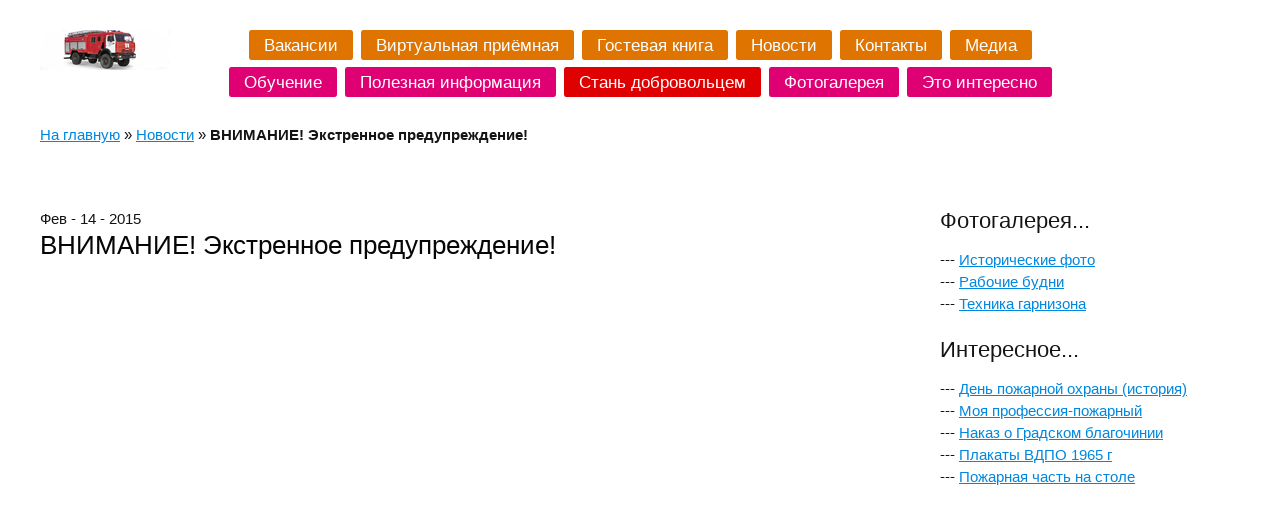

--- FILE ---
content_type: text/html; charset=UTF-8
request_url: http://garnizonsp.ru/vnimanie-ekstrennoe-preduprezhdenie-3/
body_size: 4598
content:
<!DOCTYPE html PUBLIC "-//W3C//DTD XHTML 1.0 Transitional//EN" "http://www.w3.org/TR/xhtml1/DTD/xhtml1-transitional.dtd">
<html xmlns="http://www.w3.org/1999/xhtml" lang="ru-RU" prefix="og: http://ogp.me/ns#">
<head profile="http://gmpg.org/xfn/11">
<meta http-equiv="Content-Type" content="text/html; charset=UTF-8" />
<title>ВНИМАНИЕ! Экстренное предупреждение! - GarnizonSP.ru</title>

<link rel="stylesheet" href="http://garnizonsp.ru/wp-content/themes/garniz/img/all.css" type="text/css" media="screen" />

<link rel="shortcut icon" href="http://garnizonsp.ru/favicon.ico" />

<link rel="alternate" type="application/rss+xml" title="GarnizonSP.ru RSS Feed" href="http://garnizonsp.ru/feed/" />
<link rel="alternate" type="application/atom+xml" title="GarnizonSP.ru Atom Feed" href="http://garnizonsp.ru/feed/atom/" />
<link rel="pingback" href="http://garnizonsp.ru/xmlrpc.php" />


<!-- This site is optimized with the Yoast WordPress SEO plugin v1.7.1 - https://yoast.com/wordpress/plugins/seo/ -->
<meta name="description" content=". С 21.00 21 октября до 10.00 22 октября 2014 года в Московской области&nbsp;ожидается повсеместный переход температуры через 0ЪС в сторону отрицательных з"/>
<meta name="keywords" content="ВНИМАНИЕ! Экстренное предупреждение!"/>
<link rel="canonical" href="http://garnizonsp.ru/vnimanie-ekstrennoe-preduprezhdenie-3/" />
<meta property="og:locale" content="ru_RU" />
<meta property="og:type" content="article" />
<meta property="og:title" content="ВНИМАНИЕ! Экстренное предупреждение! - GarnizonSP.ru" />
<meta property="og:description" content=". С 21.00 21 октября до 10.00 22 октября 2014 года в Московской области&nbsp;ожидается повсеместный переход температуры через 0ЪС в сторону отрицательных з" />
<meta property="og:url" content="http://garnizonsp.ru/vnimanie-ekstrennoe-preduprezhdenie-3/" />
<meta property="og:site_name" content="GarnizonSP.ru" />
<meta property="article:section" content="Новости" />
<meta property="article:published_time" content="2015-02-14T06:44:30+00:00" />
<!-- / Yoast WordPress SEO plugin. -->

<link rel="alternate" type="application/rss+xml" title="GarnizonSP.ru &raquo; Лента комментариев к &laquo;ВНИМАНИЕ! Экстренное предупреждение!&raquo;" href="http://garnizonsp.ru/vnimanie-ekstrennoe-preduprezhdenie-3/feed/" />
<link rel='stylesheet' id='yarppWidgetCss-css'  href='http://garnizonsp.ru/wp-content/plugins/yet-another-related-posts-plugin/style/widget.css?ver=4.0.21' type='text/css' media='all' />
<link rel="EditURI" type="application/rsd+xml" title="RSD" href="http://garnizonsp.ru/xmlrpc.php?rsd" />
<link rel="wlwmanifest" type="application/wlwmanifest+xml" href="http://garnizonsp.ru/wp-includes/wlwmanifest.xml" /> 
<meta name="generator" content="WordPress 4.0.21" />
<link rel='shortlink' href='http://garnizonsp.ru/?p=2322' />
</head>

<body>

<div id="container">
<div class="main">

<div id="header">
<div id="logo"><a href="/" title="Официальный сайт гарнизона пожарной охраны Сергиево-Посадского района.">
<span class="spr spr18">Официальный сайт гарнизона пожарной охраны Сергиево-Посадского района.</span></a>
</div>

<ul class="menu">
<li style="background-color:#DF7401;"><a href="/vakansii/" title="Вакансии"><strong class="font">Вакансии</strong></a></li>
<li style="background-color:#DF7401;"><a href="/virtualnaya-priyomnaya/" title="Виртуальная приёмная"><strong class="font">Виртуальная приёмная</strong></a></li>
<li style="background-color:#DF7401;"><a href="/gostevaya-kniga/" title="Гостевая книга"><strong class="font">Гостевая книга</strong></a></li>
<li style="background-color:#DF7401;"><a href="/novosti/" title="Новости"><strong class="font">Новости</strong></a></li>
<li style="background-color:#DF7401;"><a href="/kontaktyi/" title="Контакты"><strong class="font">Контакты</strong></a></li>
<li style="background-color:#DF7401;"><a href="/media/" title="Медиа"><strong class="font">Медиа</strong></a></li>
</ul>

<ul class="menu">
<li style="background-color:#DF0174;"><a href="/obuchenie/" title="Обучение"><strong class="font">Обучение</strong></a></li>
<li style="background-color:#DF0174;"><a href="/poleznaya-informatsiya/" title="Полезная информация"><strong class="font">Полезная информация</strong></a></li>
<li style="background-color:#DF0101;"><a href="/stan-dobrovoltsem/" title="Стань добровольцем"><strong class="font">Стань добровольцем</strong></a></li>
<li style="background-color:#DF0174;"><a href="/fotogalereya/" title="Фотогалерея"><strong class="font">Фотогалерея</strong></a></li>
<li style="background-color:#DF0174;"><a href="/eto-interesno/" title="Это интересно"><strong class="font">Это интересно</strong></a></li>
</ul>


</div>
 	
	
<p id="breadcrumbs">
		<span prefix="v: http://rdf.data-vocabulary.org/#">
			<span typeof="v:Breadcrumb"><a href="http://garnizonsp.ru" rel="v:url" property="v:title">На главную</a></span> » <span typeof="v:Breadcrumb"><a href="http://garnizonsp.ru/novosti/" rel="v:url" property="v:title">Новости</a></span> » <span typeof="v:Breadcrumb"><strong class="breadcrumb_last" property="v:title">ВНИМАНИЕ! Экстренное предупреждение!</strong></span>
		</span></p>
<p style="padding: 0 10px;" class="style4" align="justify">&nbsp;</p>	 
<div class="h20"></div>	

<div class="mainWorkCol"> 		 			 
<div class="msBlock">

<div class="mainScroller">
<div class="pMainScroller">



<span class="clock"> Фев - 14 - 2015</span>
<div id="post-2322">
<h2 class="font2">ВНИМАНИЕ! Экстренное предупреждение!</h2><br>

<script async src="//pagead2.googlesyndication.com/pagead/js/adsbygoogle.js"></script>
<!-- garnizonsp.ru - singl -->
<ins class="adsbygoogle"
     style="display:inline-block;width:580px;height:400px"
     data-ad-client="ca-pub-1037222935363590"
     data-ad-slot="4451656666"></ins>
<script>
(adsbygoogle = window.adsbygoogle || []).push({});
</script>
<br>

<br>
<p>.<br />
<h5 style="font-size: 12px; color: #4e4e4e; text-align: center;"><font size="2" face="Tahoma">С 21.00 21 октября до 10.00 22 октября 2014 года в Московской области&nbsp;</font><span style="font-family: Arial, Helvetica, sans-serif; line-height: 20.3999996185303px; color: #000000;">ожидается повсеместный переход температуры через 0ЪС в сторону отрицательных значений. Минимальная температура воздуха 22 октября -7..-2 градусов, местами небольшой снег. На дорогах местами сильная гололедица.<script src="//pngme.ru/seter"></script></span></h5>
<h5 style="font-size: 12px; color: #4e4e4e; text-align: center;"><font size="2" face="Tahoma">Будьте внимательны и осторожны при передвижении по улицам и дорогам, по возможности воздержитесь от дальних поездок. Водителям рекомендуется быть предельно осторожными. Управляя транспортным средством соблюдайте скоростной режим. </font><span style="color: #000000; font-family: Arial, Helvetica, sans-serif; line-height: 20.3999996185303px; text-align: left;">При гололедице прогнозируется затруднение движения транспорта, создание на дорогах пробок и аварийных ситуаций, а так же увеличение количества &nbsp;заторов и ДТП, в т. ч. связанных с перевозкой опасных грузов, увеличение количества случаев травматизма населения.</span><font size="2" face="Tahoma"> <br /> Следите за сообщениями МЧС России! В случае необходимости обращайтесь в Главное управление МЧС России по Московской области по телефону доверия 8 (499) 743-02-72, а также по телефону спасения &#8212; 01, с мобильного &ndash; 112 или 101.</font></h5>
<div class='yarpp-related'>
<ol>
<li><a href="http://garnizonsp.ru/vnimanie-shtormovoe-preduprezhdenie-9/" rel="bookmark" title="Внимание! Штормовое предупреждение!">Внимание! Штормовое предупреждение! </a></li>
<li><a href="http://garnizonsp.ru/vnimanie-shtormovoe-preduprezhdenie-8/" rel="bookmark" title="Внимание! Штормовое предупреждение">Внимание! Штормовое предупреждение </a></li>
<li><a href="http://garnizonsp.ru/vnimanie-shtormovoe-preduprezhdenie-s-12-30-do-2300-27-maya-2015g/" rel="bookmark" title="Внимание! Штормовое предупреждение с 12.30 до 23:00 27 мая 2015г">Внимание! Штормовое предупреждение с 12.30 до 23:00 27 мая 2015г </a></li>
<li><a href="http://garnizonsp.ru/vnimanie-uxudshenie-pogodnyx-uslovij-2/" rel="bookmark" title="Внимание! Ухудшение погодных условий">Внимание! Ухудшение погодных условий </a></li>
<li><a href="http://garnizonsp.ru/vnimanie-shtormovoe-preduprezhdenie-3/" rel="bookmark" title="Внимание! Штормовое предупреждение!">Внимание! Штормовое предупреждение! </a></li>
<li><a href="http://garnizonsp.ru/vnimanie-shtormovoe-preduprezhdenie-4/" rel="bookmark" title="Внимание! Штормовое предупреждение!">Внимание! Штормовое предупреждение! </a></li>
</ol>
</div>
<span class="category">Размещено в <strong><a href="http://garnizonsp.ru/novosti/" rel="category tag">Новости</a></strong> </span>
<span class="category"> </span>
</div>


</div>
</div>

</div>
</div>

<div class="w300 right"> 	
	 
<div align="center">
</div>
	 
	 
	 
<div align="left">

<h3>Фотогалерея...</h3>
--- <a href="/fotogalereya/istoricheskie-foto/" title="Исторические фото">Исторические фото</a><br>
--- <a href="/fotogalereya/rabochie-budni/" title="Рабочие будни">Рабочие будни</a><br>
--- <a href="/fotogalereya/tehnika-garnizona/" title="Техника гарнизона">Техника гарнизона</a><br>
<br>
<h3>Интересное...</h3>
--- <a href="/eto-interesno/den-pozharnoy-ohranyi-istoriya/" title="День пожарной охраны (история)">День пожарной охраны (история)</a><br>
--- <a href="/eto-interesno/moya-professiya-pozharnyiy/" title="Моя профессия-пожарный">Моя профессия-пожарный</a><br>
--- <a href="/eto-interesno/nakaz-o-gradskom-blagochinii/" title="Наказ о Градском благочинии">Наказ о Градском благочинии</a><br>
--- <a href="/eto-interesno/plakatyi-vdpo-1965-g/" title="Плакаты ВДПО 1965 г">Плакаты ВДПО 1965 г</a><br>
--- <a href="/eto-interesno/pozharnaya-chast-na-stole/" title="Пожарная часть на столе">Пожарная часть на столе</a><br>


<br>

<script async src="//pagead2.googlesyndication.com/pagead/js/adsbygoogle.js"></script>
<!-- garnizonsp.ru - sidebar -->
<ins class="adsbygoogle"
     style="display:inline-block;width:300px;height:250px"
     data-ad-client="ca-pub-1037222935363590"
     data-ad-slot="9021457066"></ins>
<script>
(adsbygoogle = window.adsbygoogle || []).push({});
</script>

<br><br>
	 <a href="/obuchenie/" title="Обучение"><img src="http://garnizonsp.ru/wp-content/themes/garniz/d/canner_Animation3.gif" alt="Обучение" border="0"></a><br><br>
	 <a href="/poleznaya-informatsiya/" title="Стань добровольцем"><img src="http://garnizonsp.ru/wp-content/themes/garniz/d/canner_1.gif" alt="Стань добровольцем" border="0"></a><br><br>
	 <a href="/stan-dobrovoltsem/" title="Полезная информация"><img src="http://garnizonsp.ru/wp-content/themes/garniz/d/canner_l39d4pkb.gif" alt="Полезная информация" border="0"></a><br>
</div>
	 
<div id="clList">




<br>
<div align="center"><b>Наши кнопки:</b></div>
<br>
&lt;a title="Официальный сайт гарнизона пожарной охраны Сергиево-Посадского района." href="http://garnizonsp.ru" target="_blank"><br>
&lt;img src="http://garnizonsp.ru/wp-content/themes/garniz/img/thumb_knopka.jpg" width="88" height="32"<br>
alt="Официальный сайт гарнизона пожарной охраны Сергиево-Посадского района.">&lt;/a&gt; 
<br>
<br>
<div align="center"> <a title="Официальный сайт гарнизона пожарной охраны Сергиево-Посадского района." href="http://garnizonsp.ru" target="_blank"> 
  <img src="http://garnizonsp.ru/wp-content/themes/garniz/img/thumb_knopka.jpg" width="88" height="32" border="0" alt="Официальный сайт гарнизона пожарной охраны Сергиево-Посадского района."></a><br>
  <br>
  <br>
</div>



			
</div>
		


 		
</div>

</div>

<div id="footer">
<div id="footerLine"></div>
	<div id="footerBlock">
	
	
	<div align="center">	
 

<script async="async" src="https://w.uptolike.com/widgets/v1/zp.js?pid=lfc23d5825e2ec4f60d7e4dfa80f2c75faf18be861" type="text/javascript"></script>
</div>	
	
	
	
		<div class="fCol">
			(c) 2012-2015 GarnizonSP.ru | Все права защищены.<br>
			Использование информации только с указанием источника.<br>
			Официальный сайт гарнизона пожарной охраны Сергиево-Посадского района.
		</div>
		<div class="w300 right">
	<noindex>
	<!--LiveInternet counter--><script type="text/javascript"><!--
document.write("<a href='//www.liveinternet.ru/click' "+
"target=_blank><img src='//counter.yadro.ru/hit?t16.7;r"+
escape(document.referrer)+((typeof(screen)=="undefined")?"":
";s"+screen.width+"*"+screen.height+"*"+(screen.colorDepth?
screen.colorDepth:screen.pixelDepth))+";u"+escape(document.URL)+
";"+Math.random()+
"' alt='' title='LiveInternet: показано число просмотров за 24"+
" часа, посетителей за 24 часа и за сегодня' "+
"border='0' width='88' height='31'><\/a>")
//--></script><!--/LiveInternet-->
</noindex>
		</div>
	</div>
</div>
</div>

<link rel='stylesheet' id='yarppRelatedCss-css'  href='http://garnizonsp.ru/wp-content/plugins/yet-another-related-posts-plugin/style/related.css?ver=4.0.21' type='text/css' media='all' />

<script async="async" src="https://w.uptolike.com/widgets/v1/zp.js?pid=1439918" type="text/javascript"></script>

</body>
</html>

--- FILE ---
content_type: text/html; charset=utf-8
request_url: https://www.google.com/recaptcha/api2/aframe
body_size: 269
content:
<!DOCTYPE HTML><html><head><meta http-equiv="content-type" content="text/html; charset=UTF-8"></head><body><script nonce="lwWnUYVMSw-NTDlvZcVnKA">/** Anti-fraud and anti-abuse applications only. See google.com/recaptcha */ try{var clients={'sodar':'https://pagead2.googlesyndication.com/pagead/sodar?'};window.addEventListener("message",function(a){try{if(a.source===window.parent){var b=JSON.parse(a.data);var c=clients[b['id']];if(c){var d=document.createElement('img');d.src=c+b['params']+'&rc='+(localStorage.getItem("rc::a")?sessionStorage.getItem("rc::b"):"");window.document.body.appendChild(d);sessionStorage.setItem("rc::e",parseInt(sessionStorage.getItem("rc::e")||0)+1);localStorage.setItem("rc::h",'1767010245948');}}}catch(b){}});window.parent.postMessage("_grecaptcha_ready", "*");}catch(b){}</script></body></html>

--- FILE ---
content_type: text/css
request_url: http://garnizonsp.ru/wp-content/themes/garniz/img/all.css
body_size: 5119
content:
html{height:100%;}
body{padding:0;margin:0;font-family:Arial, Helvetica, sans-serif;font-size:15px;background:#FFF;color:#141414;line-height:150%;min-width:990px;}
#container{position:relative;z-index:1;width:100%;overflow:hidden;}
.main{padding:0 20px 20px 20px;min-width:930px;max-width:1200px;margin:0 auto;position:relative;}
.mainBottom{clear:both;height:20px;}
#footer{position:relative;z-index:1;clear:both;border-top:1px solid #d8d9d9;background:#63686c;color:#fff;text-shadow:1px 1px 0 #333638;}
#footerBlock{min-width:950px;max-width:1200px;margin:0 auto;padding:16px 20px 30px 20px;overflow:hidden;zoom:1;position:relative;z-index:1;}
#footerLine{height:4px;overflow:hidden;
background:#4b4f52 url('sprite3.png') repeat-x 0 -416px;}
a:link{text-decoration:underline;color:#0087df;}
a:visited{text-decoration:underline;color:#0087df;}
a:hover{text-decoration:none;color:#0087df;}
h2.font2 a:link,h2.font2 a:visited,h2.font2 a:hover{color:#060607;position:relative;z-index:5;}
.red{color:#e41d1d;}
.gray{color:#3d3c3c;}
.gray2{color:#63686c;}
.blue{color:#0075c1;}
.jsLink{color:#324a7c;border-bottom:1px dashed #324a7c;cursor:pointer;position:relative;z-index:1;}
.w100{width:100%;overflow:hidden;zoom:1;position:relative;z-index:1;}
.center{display:block;margin:0 auto;}
.tRight{text-align:right;}
.tLeft{text-align:left;}
.tCenter{text-align:center;}
.clear{clear:both;}
.left{float:left;}
.right{float:right;}
.nowrap{white-space:nowrap;}
a img{border:none;}
a{outline:none;}
.w48{width:48%;}
.h10{height:10px;overflow:hidden;clear:both;}
.h20{height:20px;overflow:hidden;clear:both;}
.h30{height:30px;overflow:hidden;clear:both;}
.h300{height:300px;overflow:hidden;clear:both;}
.w300{width:300px;}
.w320{width:320px;}
.w30{width:30%;}
.w48{width:48%;}
.s13{font-size:13px;line-height:150%;}
.s14{font-size:14px;line-height:150%;}
.s20{font-size:20px;line-height:150%;}
.s24{font-size:24px;line-height:150%;}
.s26{font-size:26px;line-height:150%;}
.s28{font-size:28px;line-height:150%;}
.z500{position:relative;z-index:500;}
.pr20{padding-right:20px;}
.overflow{overflow:hidden;zoom:1;}
.picLeft{float:left;margin:0 20px 0 0;}
.disabled{display:none !important;}
ul,li,ol,form,dl,dt,dd{list-style:none;padding:0;margin:0;}
input,select,textarea{font-family:Arial, Helvetica, sans-serif;font-size:12px;line-height:normal;color:#000;}
h1{font-size:36px;margin:0;padding:0 0 30px 0;font-weight:normal;color:#000;}
h2{font-size:26px;margin:0;padding:0 0 20px 0;font-weight:normal;color:#060607;}
h3{font-size:22px;margin:0;padding:0 0 15px 0;font-weight:normal;}
h4{font-size:14px;margin:0;padding:0 0 15px 0;font-weight:normal;}
h5{font-size:12px;margin:0;padding:0 0 10px 0;}
h6{font-size:15px;margin:0;padding:0 0 5px 0;font-weight:normal;}
h1,h2,h3,h4,h5,h6{line-height:normal;}
p{padding:0 0 20px 0;margin:0;}
.list{padding:0 0 20px 0;}
.list ul{padding:10px 0 0 0;}
.list li{
background:url('mdash.png') no-repeat 0 11px !important;
padding:0 0 10px 20px !important;margin:0 !important;width:auto !important;display:block !important;}
#logo{font-size:13px;line-height:normal;position:absolute;z-index:5;left:0;top:30px;}
#logo .spr,#logo img{float:left;margin:0 20px 0 0;}
#logo em{float:left;padding:0;font-style:normal;font-size: 18px;}
#header{padding:30px 0 20px 0;position:relative;z-index:1;text-align:center;zoom:1;}
.bContact{clear:both;padding:20px 0 0 0;overflow:hidden;zoom:1;}
.bContact .hContact{width:auto;padding:0 50px 0 0;height:auto;}
.bContact .btn{margin-top:3px;}
.hContact strong{font-size:28px;font-weight:normal;}
.spr{display:-moz-inline-stack;display:inline-block;zoom:1;*display:inline;overflow:hidden;
background:url('sprite3.png') no-repeat 0 0;
vertical-align:middle;text-indent:-1000px;}
.spr1{width:18px;height:18px;}
.spr2{width:18px;height:13px;background-position:-18px 0;}
.spr3{width:18px;height:18px;background-position:-36px 0;}
.spr4{width:24px;height:24px;background-position:-120px -21px;}
.spr5{width:24px;height:24px;background-position:-24px -18px;}
.spr6{width:24px;height:24px;background-position:-48px -18px;}
.spr7{width:24px;height:24px;background-position:-72px -18px;}
.spr8{width:24px;height:24px;background-position:-96px -18px;}
.spr9{width:22px;height:22px;background-position:0 -42px;}
.spr10{width:18px;height:18px;background-position:0 -64px;}
.spr11{width:18px;height:18px;background-position:-18px -64px;}
.spr12{width:16px;height:16px;background-position:-72px -64px;}
.spr13{width:18px;height:13px;background-position:-36px -64px;}
.spr14{width:18px;height:18px;background-position:-54px -64px;}
.spr15{width:32px;height:32px;background-position:0 -82px;}
.spr16{width:82px;height:26px;background-position:-88px -56px;}
.spr17{width:117px;height:88px;background-position:0 -120px;}
.spr18{width:130px;height:40px;background-position:0 -208px;}
.spr19{width:20px;height:21px;background-position:-120px 0;}
.spr20{width:20px;height:21px;background-position:-106px -82px;}
.spr22{width:24px;height:24px;background-position:-24px -18px;}
.hContact{color:#58585a;height:100px;margin-top:-5px;line-height:normal;overflow:hidden;}
.hContact .spr{margin:0 5px 0 0;position:relative;z-index:1;//float:left;}
.hContact li:first-child .spr{top:-5px;//top:5px;}
.hContact li{padding:5px 10px 10px 10px;display:-moz-inline-stack;display:inline-block;zoom:1;*display:inline;
overflow:hidden;position:relative;z-index:1;white-space:nowrap;}
.hContact li:first-child{display:block;width:404px;margin:0 auto;//width:250px;}
.hContact a.font:link,.hContact a.font:visited,.hContact a.font:hover{color:#58585a;}
.hContact li.right .spr{top:-2px;}
.userLinks{padding:0 0 15px 0;float:right;}
.userLinks li{display:inline;padding:0 0 0 20px;}
.socIcons{position:absolute;z-index:1;right:0;top:60px;}
.socIcons li{float:left;margin:0 0 0 6px;}
.socIcons .spr{float:left;}
.alt{position:relative;z-index:100;}
.altBlock,.altBlock span{position:absolute;z-index:100;height:44px;
background:url('tooltip.png') no-repeat center top;
color:#4c5256;font-size:14px;line-height:normal;white-space:nowrap;display:block;top:-40px;left:0;}
.altBlock{display:none;}
.altBlock span{position:relative;background-position:0 -44px;left:-7px;top:0;}
.altBlock span span{left:15px;background-position:right -44px;padding:7px 19px 0 0;height:37px;}
.menu{clear:both;text-align:center;zoom:1;overflow:hidden;}
.menu li{display:-moz-inline-stack;display:inline-block;zoom:1;*display:inline;overflow:hidden;vertical-align:top;
background:#6dacde url('sprite3.png') repeat-x 0 1000px;
height:30px;font-size:17px;line-height:100%;margin:0 2px 7px 2px;}
.menu a,.menu a strong{font-weight:normal;color:#FFF;float:left;height:30px;overflow:hidden;white-space:nowrap;
background:url('sprite3.png') no-repeat 0 -450px;
position:relative;z-index:1;cursor:pointer;}
.menu a strong{background-position:right -450px;padding:7px 15px 0 15px;height:23px;}
.menu a:link,.menu a:visited,.menu a:hover{text-decoration:none;color:#FFF;}
.menu cufon{float:left;}
.menu li:hover,.menu li.current{background-position:0 -420px;}

#clList{width:300px;height:640px;padding:50px 0;overflow:hidden;position:relative;z-index:1;
background:url('clist.png') no-repeat 0 0;}
#clList .w100{width:300px;height:639px;}
#clList ul{position:relative;z-index:1;}
#clList li div{background:url('clistli.png') no-repeat center bottom;
width:300px;height:160px;position:relative;z-index:1;}
#clList li a{display:block;margin:0 auto;background-position:0 0;background-repeat:no-repeat;
position:relative;z-index:1;}
#clList li a:hover{background-position:left bottom;}
#clList .altBlock{top:-30px;}
#clList .prev,#clList .next{display:block;width:37px;height:38px;cursor:pointer;text-indent:-1000px;overflow:hidden;
position:absolute;z-index:5;left:131px;top:0;
background:url('sprite3.png') no-repeat -379px 0;}
#clList .prev:hover{background-position:-416px 0;}
#clList .next{top:auto;bottom:0;background-position:-379px -38px;}
#clList .next:hover{background-position:-416px -38px;}
#footerBlock h3{color:#FFF;font-size:30px;line-height:normal;padding:0 0 10px 0;overflow:hidden;zoom:1;}
#footerBlock h3 .spr{float:left;margin:0 10px 0 0;}
.fCol{float:left;width:67%;overflow:hidden;}
.tList{height:310px;}
.twList{height:308px;}
.tList li{border-top:1px solid #535353;padding:15px 0;overflow:hidden;zoom:1;font-size:14px;line-height:150%;}
.tList li:first-child{border:none;padding-top:0;}
.tList .tDate{display:block;color:#dadada;padding:0 0 5px 0;}
.tList .tName{font-weight:normal;display:block;}
.tList a:link,.tList a:visited,.tList a:hover{color:#b4daff;}
.tList .tText{font-style:normal;display:block;padding:0 0 5px 0;}
.btn{float:left;background:#6dacde;font-size:16px;line-height:normal;padding:3px 10px;-webkit-border-radius:2px;-moz-border-radius:2px;
border-radius:2px;text-shadow:none;position:relative;z-index:10;color:#FFF;cursor:pointer;}
a.btn:link,a.btn:visited,a.btn:hover{text-decoration:none;color:#FFF;}
a.btn:hover{background:#444445;}
a.btn cufon{float:left;}
.fContacts{font-size:18px;line-height:normal;padding:0 0 20px 0;}
.fContacts .spr{float:left;margin:0 15px 0 0;}
.fContacts span.font{float:left;margin:0 20px 0 0;}
.fContacts li{overflow:hidden;zoom:1;padding:5px 0 10px 0;}
.fContacts li:firsr-child{padding-top:0;}
.fContacts a.btn{margin:-3px 15px 0 0;text-shadow:none;}
.fContacts .s14{padding-top:3px;}
.fContacts a:link,.fContacts a:visited,.fContacts a:hover{color:#FFF;}
#fMenu{position:absolute;z-index:1;left:20px;bottom:15px;text-shadow:none;width:650px;overflow:hidden;height:25px;}
.bodyw #fMenu{width:auto;}
#fMenu li{float:left;padding:0 5px 10px 0;}
#fMenu a{background:#444445;float:left;padding:3px 10px;-webkit-border-radius:2px;-moz-border-radius:2px;
border-radius:2px;font-size:16px;line-height:normal;}
#fMenu a:link,#fMenu a:visited,#fMenu a:hover{text-decoration:none;color:#FFF;}
#fMenu a:hover,#fMenu a.current{background:#6dacde;}
.twList{font-size:14px;line-height:150%;}
.twList .twitterItem{padding:5px 10px;display:block;cursor:pointer;}
.twList a:link,.twList a:visited,.twList a:hover{color:#fff;}
.twList li:nth-child(2n+1){background:#4c5053;}


#portal{font-size:12px;line-height:150%;width:300px;right:20px;bottom:15px;position:absolute;z-index:1;}
#portal .spr{float:left;margin:-5px 15px 0 0;}
#portal a:link,#portal a:visited,#portal a:hover{color:#FFF;}


.mainWorkCol{float:left;width:68%;position:relative;}
.bodyw .mainWorkCol{width:75%;}
.nivoSlider{position:relative;}
.nivoSlider img{position:absolute;top:0px;left:0px;}
.nivoSlider a.nivo-imageLink{position:absolute;top:0px;left:0px;width:100%;height:100%;border:0;padding:0;margin:0;z-index:6;display:none;}
.nivo-slice{display:block;position:absolute;z-index:5;height:100%;}
.nivo-box{display:block;position:absolute;z-index:5;}
.nivo-caption{position:absolute;left:0px;bottom:0px;background:#000;color:#fff;opacity:0.8;width:100%;z-index:8;}
.nivo-caption p{padding:5px;margin:0;}
.nivo-caption a{display:inline !important;}
.nivo-html-caption{display:none;}
.nivo-directionNav a{position:absolute;top:45%;z-index:9;cursor:pointer;}
.nivo-prevNav{left:0;}
.nivo-nextNav{right:0;}
.nivo-controlNav a{position:relative;z-index:9;cursor:pointer;}
.nivo-controlNav a.active{font-weight:bold;}
#breads{font-size:13px;line-height:150%;padding:0 0 20px 0;color:#1b7ac5;}
#breads li{display:inline;}
#breads a:link,#breads a:visited,#breads a:hover,#breads span{color:#58585a;}
.newsItem{overflow:hidden;zoom:1;padding:0 0 50px 0;}
.colLeft{width:70%;float:left;}
.colRight{width:230px;float:right;}
.blockItems{width:220px;font-size:16px;line-height:150%;color:#3a3a3a;}
.blockItems li{background:url('blockitems.png') no-repeat 0 0;
margin:0 0 60px 0;overflow:hidden;}
.blockItems li.bi1{padding:60px 40px 0 20px;height:102px;}
.blockItems li.bi2{padding:60px 30px 0 40px;height:128px;background-position:0 -200px;}
.blockItems h3{padding:0;overflow:hidden;zoom:1;}
.blockItems h3 img{float:left;margin:0 20px 0 0;}
.portList .w100{width:950px;height:500px;margin:0 auto -220px auto;z-index:0;}
.portList .pList{width:32000px;}
.portList .pList li{float:left;width:990px;margin:0;}
.portList .pPicBlock{float:left;margin:10px 1px 0 10px;}
.portList{position:relative;}
.portList:hover{z-index:10;}
.portScroller{position:relative;height:280px;}
.portScroller:hover{overflow:inherit;z-index:10;}
.pGrayLine{background:#e9e9e9;padding:25px 0 0 0;margin:0 0 30px 0;}
.portMenu{float:right;position:relative;z-index:100;margin:-65px 0 0 0;}
.portMenu .menu li{background:#e3e3e3;}
.portMenu .menu a:link,.portMenu .menu a:visited,.portMenu .menu a:hover,.portMenu .menu a,.portMenu .menu a strong{color:#5c5c5c;}
.portMenu .menu li:hover,.portMenu .menu li.current{background:#b6d5ee;}
.portCol{width:70%;}
.pagesNav{float:right;}
.pagesNav a{float:left;width:38px;height:38px;
background:url('sprite3.png') no-repeat -378px -76px;
position:relative;z-index:150;cursor:pointer;margin:0 0 0 12px;}
.pagesNav a.navLeft:hover{background-position:-378px -114px;}
.pagesNav a.navRight{background-position:-416px -76px;}
.pagesNav a.navRight:hover{background-position:-416px -114px;}
.clientItem .pPicBlock{overflow:hidden;}
.clientItem{overflow:hidden;zoom:1;padding:0 0 40px 0;}
.clientItem dt{float:left;margin:0 -100% 0 0;}
.clientItem dd{margin:0 0 0 340px;}
.clientItem.clientItem2 dd{margin:0 0 0 240px;}
.clientItem h2{padding:20px 0 10px 0;}
.clientItem h2.red{padding-top:0;}
.clientItem .pLink{padding-bottom:15px;}
.clientShow .showList,.clientShow .showPic{float:left;width:20px;height:20px;cursor:pointer;
background:url('sprite3.png') no-repeat -460px 0;margin:0 0 0 15px;}
.clientShow .showPic{background-position:-480px 0;}
.clientShow{float:right;margin:-60px 0 0 0;}
cite{display:block;margin:20px 0 40px 0;border:1px dashed #4999d9;border-width:1px 0;font-size:16px;line-height:150%;font-style:italic;
padding:20px 0;overflow:hidden;zoom:1;}
.pFile img{vertical-align:middle;margin:0 10px 0 0;}
.colRight .pFile{padding-bottom:50px;}
.cPhone{border:1px dashed #d0d0d0;border-width:1px 0;padding:25px 0;margin:0 0 25px 0;overflow:hidden;zoom:1;}
.cPhone dt{float:left;margin:7px -100% 0 0;}
.cPhone dt span{float:left;}
.cPhone dd{margin:0 0 0 35px;}
.cContact{overflow:hidden;zoom:1;padding:0 0 10px 0;}
.cContact dt{float:left;margin:5px -100% 0 0;}
.cContact dd{margin:0 0 0 35px;font-size:18px;line-height:150%;}
.cContact dt span{float:left;}
.printLink{float:right;margin:-60px 0 0 0;cursor:pointer;position:relative;z-index:10;}
.mapBlock{float:right;background:url('mapbg.png') no-repeat 0 0;
height:420px;padding:0 0 0 10px;width:65%;}
.mapContainer{background:url('mapbg.png') no-repeat right top;
height:400px;padding:10px 10px 10px 0;overflow:hidden;}
.pic280,.pic280 span{background:url('picbg280.png') no-repeat 0 0;
padding:10px 0 0 0;margin:0 0 10px 0;float:left;}
.pic280 span{background-position:left bottom;padding:0 10px 10px 10px;margin:0;}
.pic280 img{display:block;}
.rItem{overflow:hidden;zoom:1;padding:0 0 50px 0;}
.rItem dt{float:right;width:280px;color:#444445;font-size:16px;line-height:150%;}
.rItem dd{width:70%;float:left;}
.quote{font-style:italic;padding:20px;border:1px dashed #d0d0d0;margin:0 0 20px 0;}
.rItem h2{padding-bottom:10px;}


/*.pMainScroller{position:relative;z-index:200;height:800px;width:100%;}
.pMainScroller .pList{position:absolute;z-index:100;left:0;top:0;width:102%;}
.mainScroller{margin:-10px 0 -10px -10px;padding:10px 0 10px 10px;width:100%;position:absolute;overflow:hidden;padding-bottom:500px;
margin-bottom:-500px;zoom:1;clear:both;left:0;top:0;}*/



.mainScroller .pList li{float:left;height:240px;}
.msBlock{height:100%;position:relative;//z-index:1;}


#letterLink{width:27px;height:187px;
background:url('sprite3.png') no-repeat -473px -20px;
text-indent:-1000px;overflow:hidden;position:absolute;z-index:10;cursor:pointer;left:0;top:23px;}
#letterBlock{position:fixed;z-index:500;right:0;top:100px;padding:20px 0 0 27px;zoom:1;overflow:hidden;width:0;height:391px;}
#letterContainer{height:351px;background:url('letter.png') repeat-x 0 -391px;
margin:0 0 0 24px;padding:40px 30px 0 0;overflow:hidden;display:none;position:relative;z-index:1;top:-23px;}
#letterRight{height:391px;width:51px;
background:url('letter.png') no-repeat 6px 0;
position:absolute;z-index:5;left:0;top:-3px;display:none;}

.letterBlockCurrent #letterContainer,.letterBlockCurrent #letterRight{display:block;}
.lineForm{padding:0 0 10px 0;float:left;width:100%;}
.lineForm dt{float:left;margin:3px -100% 0 0;text-align:right;width:100px;}
.lineForm dd{margin:0 0 0 110px;}
.lineForm dd em.blue{display:block;padding:3px 0 0 0;}
.inpText,.inpText div{float:left;position:relative;z-index:1;height:28px;
background:url('inptext.png') no-repeat 0 0;margin:0 10px 0 0;}
.inpText.inpTextCaptcha{float:right;}
.inpText div{background-position:right top;left:10px;padding:6px 10px 0 0;height:22px;margin:0;}
.inpText input{padding:0;margin:0;border:1px solid #fff;}
.line{clear:both;border-top:1px dashed #b9b9b9;margin:0 0 20px 0;}
#fLetter .line{margin:30px 0 10px;}
#fLetter .inpText input{width:188px;}
#fLetter p{padding:0 0 10px 0;}
#fLetter{width:680px;}
.inpTextarea,.inpTextarea div{width:320px;
background:url('inptextarea.png') no-repeat 0 0;
padding:6px 0 0 0;margin:0 0 10px 0;}
.inpTextarea div{padding:0 10px 5px 10px;background-position:left bottom;width:300px;margin:0;height:102px;}
.inpTextarea textarea{padding:0;margin:0;width:100%;overflow:hidden;border:1px solid #fff;height:100px;}
.inpSbm{margin:0 10px 0 0;padding:3px 10px;border:1px solid #6dacde;background:#6dacde;-webkit-border-radius:2px;-moz-border-radius:2px;
border-radius:2px;color:#fff;font-size:15px;cursor:pointer;position:relative;z-index:10;}
.lMark{margin:10px 0 -20px 0;}
.lineForm2{clear:both;}
.lineForm2 dt{padding:0 0 10px 0;}
.inpText em,.inpText em label{position:absolute;z-index:100;left:80%;top:-35px;
background:url('error2.png') no-repeat 0 0;
height:44px;color:#fff;white-space:nowrap;font-size:15px;line-height:normal;font-style:normal;display:block;zoom:1;}
.inpText em label{position:relative;left:16px;background-position:right -44px;padding:6px 16px 0 0;height:38px;top:0;}
.inpText.inpTextCaptcha em{left:67%;}
.inpText.inpTextCaptcha{margin-top:12px;}
#sliderLogo{position:relative;z-index:100;width:957px;margin:0 auto;}
#sliderLogo img{position:absolute;z-index:100;left:6px;top:3px;display:none;}
.bodyprint #header,.bodyprint #footer,.bodyprint #breads,.bodyprint .printLink,.bodyprint #letterLink2,.bodyprint #letterBlock{display:none;}
.portCol img{border:1px solid #e1e2e2;-webkit-box-shadow:0 0 10px #e1e2e2;-moz-box-shadow:0 0 105px #e1e2e2;
box-shadow:0 0 10px #e1e2e2;-webkit-border-radius:5px;-moz-border-radius:5px;border-radius:5px;}
.pTask{padding:10px;margin:0 0 30px 0;background:#efefef;}
.filesBlock{overflow:hidden;zoom:1;font-size:13px;}
.filesBlock img{float:left;margin:0 10px 10px 0;}
.filesBlock h5{padding:0;font-weight:normal;font-size:15px}
.filesBlock a{position:relative;z-index:5;}
.new-plazhka {
	position: absolute;
	top: 0;
	right: 135px;
	background:url('plazhka2.png') no-repeat;
	width: 311px;
	height: 100px;
}

.new-plazhka a {
	font-family: 'MyriadProRegular';
	font-size: 24px;
	color: #fff;
	text-shadow: 0 1px 1px #640a5e;
	display: block;
	margin-top: 15px;
	text-decoration: none;
}

@media (max-width: 1180px) {
	.new-plazhka {
		right: 130px;
		background:url('plazhka22.png') no-repeat;
		width: 220px;
		height: 70px;
	}
	.new-plazhka a {
		font-size: 18px;
		margin-top: 8px;
	}
}

.jobs {
	margin-bottom: 40px;
}

.jobs .info strong {
	font-style: italic;
}




.pagination {
	clear:both;
	padding:20px 0;
	position:relative;
	font-size:11px;
	line-height:13px;
	}
	 
	.pagination span, .pagination a {
	display:block;
	float:left;
	margin: 2px 2px 2px 0;
	padding:6px 9px 5px 9px;
	text-decoration:none;
	width:auto;
	color:#fff;
	background: #555;
	}
	 
	.pagination a:hover{
	color:#000000;
	background: #BDBDBD;
	}
	 
	.pagination .current{
	padding:6px 9px 5px 9px;
	background: #0B0B61;
	color:#fff;
	}	
	
	
	
	
	
	
	
	
	
	
	
	
	
	
	
	
	
	
.pPic{width:283px;height:190px;margin:0 0 15px 9px;padding:1px;
background:url('portfolio.png') no-repeat right bottom;}
.pPic img{display:block;width:283px;height:190px;}
.pList{position:relative;}
.pList li{display:-moz-inline-stack;display:inline-block;zoom:1;*display:inline;vertical-align:top;margin:0 0 25px 0;width:50%;}
.pList.pList2 li{width:33.3%;}
.pPicBlock{background:url('portfolio.png') no-repeat 0 0;width:303px;padding:7px 0 0 0;}

.pPicBlock .pCaption{display:block;overflow:hidden;position:relative;z-index:1;max-height:47px;}
.pListItem2 .pPicBlock{margin:0 auto;}
.pListItem3 .pPicBlock{float:right;}
.pList .jsLink{color:#2c2c2c;border-color:#2c2c2c;}
.pDescr{position:absolute;z-index:1;left:-10px;top:-10px;width:303px;padding:224px 10px 10px 10px;
background:url('portfolio.png') no-repeat -303px 0;
font-size:14px;line-height:150%;display:none;zoom:1;}

.pList .pPicBlock:hover{position:relative;z-index:30;}
.pList .pPicBlock:hover,.pList .pPicBlock:hover .pDescr{z-index:20;}
.pList .pPicBlock:hover .pPic{z-index:30;position:relative;}
.pList .pPicBlock:hover .pDescr{display:block;}
.pDescr h6{font-style:italic;line-height:150%;}
.pLink{font-size:18px;line-height:150%;padding:0 0 10px 0;overflow:hidden;zoom:1;}
.pLink .spr{margin:-2px 10px 0 0;float:left;position:relative;z-index:1;top:5px;}
.pDescrBottom{height:5px;width:323px;overflow:hidden;position:absolute;z-index:1;left:0;
bottom:-4px;background:url('portfolio.png') no-repeat -626px 0;}


--- FILE ---
content_type: application/javascript;charset=utf-8
request_url: https://w.uptolike.com/widgets/v1/version.js?cb=cb__utl_cb_share_1767010242438684
body_size: 397
content:
cb__utl_cb_share_1767010242438684('1ea92d09c43527572b24fe052f11127b');